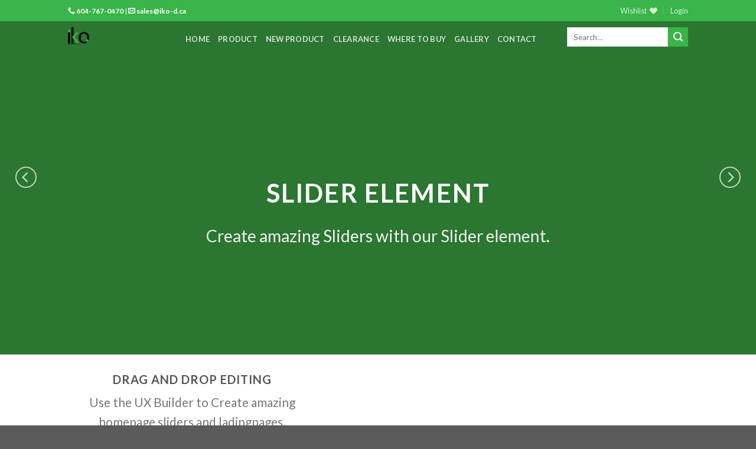

--- FILE ---
content_type: text/html; charset=utf-8
request_url: https://www.google.com/recaptcha/api2/anchor?ar=1&k=6LcireAlAAAAAJLJPK-WeXwXuMN6jN8iOq4_ttuo&co=aHR0cHM6Ly93d3cuaWtvLWQuY2E6NDQz&hl=en&v=PoyoqOPhxBO7pBk68S4YbpHZ&size=normal&anchor-ms=20000&execute-ms=30000&cb=os1ww2sx6d7q
body_size: 49391
content:
<!DOCTYPE HTML><html dir="ltr" lang="en"><head><meta http-equiv="Content-Type" content="text/html; charset=UTF-8">
<meta http-equiv="X-UA-Compatible" content="IE=edge">
<title>reCAPTCHA</title>
<style type="text/css">
/* cyrillic-ext */
@font-face {
  font-family: 'Roboto';
  font-style: normal;
  font-weight: 400;
  font-stretch: 100%;
  src: url(//fonts.gstatic.com/s/roboto/v48/KFO7CnqEu92Fr1ME7kSn66aGLdTylUAMa3GUBHMdazTgWw.woff2) format('woff2');
  unicode-range: U+0460-052F, U+1C80-1C8A, U+20B4, U+2DE0-2DFF, U+A640-A69F, U+FE2E-FE2F;
}
/* cyrillic */
@font-face {
  font-family: 'Roboto';
  font-style: normal;
  font-weight: 400;
  font-stretch: 100%;
  src: url(//fonts.gstatic.com/s/roboto/v48/KFO7CnqEu92Fr1ME7kSn66aGLdTylUAMa3iUBHMdazTgWw.woff2) format('woff2');
  unicode-range: U+0301, U+0400-045F, U+0490-0491, U+04B0-04B1, U+2116;
}
/* greek-ext */
@font-face {
  font-family: 'Roboto';
  font-style: normal;
  font-weight: 400;
  font-stretch: 100%;
  src: url(//fonts.gstatic.com/s/roboto/v48/KFO7CnqEu92Fr1ME7kSn66aGLdTylUAMa3CUBHMdazTgWw.woff2) format('woff2');
  unicode-range: U+1F00-1FFF;
}
/* greek */
@font-face {
  font-family: 'Roboto';
  font-style: normal;
  font-weight: 400;
  font-stretch: 100%;
  src: url(//fonts.gstatic.com/s/roboto/v48/KFO7CnqEu92Fr1ME7kSn66aGLdTylUAMa3-UBHMdazTgWw.woff2) format('woff2');
  unicode-range: U+0370-0377, U+037A-037F, U+0384-038A, U+038C, U+038E-03A1, U+03A3-03FF;
}
/* math */
@font-face {
  font-family: 'Roboto';
  font-style: normal;
  font-weight: 400;
  font-stretch: 100%;
  src: url(//fonts.gstatic.com/s/roboto/v48/KFO7CnqEu92Fr1ME7kSn66aGLdTylUAMawCUBHMdazTgWw.woff2) format('woff2');
  unicode-range: U+0302-0303, U+0305, U+0307-0308, U+0310, U+0312, U+0315, U+031A, U+0326-0327, U+032C, U+032F-0330, U+0332-0333, U+0338, U+033A, U+0346, U+034D, U+0391-03A1, U+03A3-03A9, U+03B1-03C9, U+03D1, U+03D5-03D6, U+03F0-03F1, U+03F4-03F5, U+2016-2017, U+2034-2038, U+203C, U+2040, U+2043, U+2047, U+2050, U+2057, U+205F, U+2070-2071, U+2074-208E, U+2090-209C, U+20D0-20DC, U+20E1, U+20E5-20EF, U+2100-2112, U+2114-2115, U+2117-2121, U+2123-214F, U+2190, U+2192, U+2194-21AE, U+21B0-21E5, U+21F1-21F2, U+21F4-2211, U+2213-2214, U+2216-22FF, U+2308-230B, U+2310, U+2319, U+231C-2321, U+2336-237A, U+237C, U+2395, U+239B-23B7, U+23D0, U+23DC-23E1, U+2474-2475, U+25AF, U+25B3, U+25B7, U+25BD, U+25C1, U+25CA, U+25CC, U+25FB, U+266D-266F, U+27C0-27FF, U+2900-2AFF, U+2B0E-2B11, U+2B30-2B4C, U+2BFE, U+3030, U+FF5B, U+FF5D, U+1D400-1D7FF, U+1EE00-1EEFF;
}
/* symbols */
@font-face {
  font-family: 'Roboto';
  font-style: normal;
  font-weight: 400;
  font-stretch: 100%;
  src: url(//fonts.gstatic.com/s/roboto/v48/KFO7CnqEu92Fr1ME7kSn66aGLdTylUAMaxKUBHMdazTgWw.woff2) format('woff2');
  unicode-range: U+0001-000C, U+000E-001F, U+007F-009F, U+20DD-20E0, U+20E2-20E4, U+2150-218F, U+2190, U+2192, U+2194-2199, U+21AF, U+21E6-21F0, U+21F3, U+2218-2219, U+2299, U+22C4-22C6, U+2300-243F, U+2440-244A, U+2460-24FF, U+25A0-27BF, U+2800-28FF, U+2921-2922, U+2981, U+29BF, U+29EB, U+2B00-2BFF, U+4DC0-4DFF, U+FFF9-FFFB, U+10140-1018E, U+10190-1019C, U+101A0, U+101D0-101FD, U+102E0-102FB, U+10E60-10E7E, U+1D2C0-1D2D3, U+1D2E0-1D37F, U+1F000-1F0FF, U+1F100-1F1AD, U+1F1E6-1F1FF, U+1F30D-1F30F, U+1F315, U+1F31C, U+1F31E, U+1F320-1F32C, U+1F336, U+1F378, U+1F37D, U+1F382, U+1F393-1F39F, U+1F3A7-1F3A8, U+1F3AC-1F3AF, U+1F3C2, U+1F3C4-1F3C6, U+1F3CA-1F3CE, U+1F3D4-1F3E0, U+1F3ED, U+1F3F1-1F3F3, U+1F3F5-1F3F7, U+1F408, U+1F415, U+1F41F, U+1F426, U+1F43F, U+1F441-1F442, U+1F444, U+1F446-1F449, U+1F44C-1F44E, U+1F453, U+1F46A, U+1F47D, U+1F4A3, U+1F4B0, U+1F4B3, U+1F4B9, U+1F4BB, U+1F4BF, U+1F4C8-1F4CB, U+1F4D6, U+1F4DA, U+1F4DF, U+1F4E3-1F4E6, U+1F4EA-1F4ED, U+1F4F7, U+1F4F9-1F4FB, U+1F4FD-1F4FE, U+1F503, U+1F507-1F50B, U+1F50D, U+1F512-1F513, U+1F53E-1F54A, U+1F54F-1F5FA, U+1F610, U+1F650-1F67F, U+1F687, U+1F68D, U+1F691, U+1F694, U+1F698, U+1F6AD, U+1F6B2, U+1F6B9-1F6BA, U+1F6BC, U+1F6C6-1F6CF, U+1F6D3-1F6D7, U+1F6E0-1F6EA, U+1F6F0-1F6F3, U+1F6F7-1F6FC, U+1F700-1F7FF, U+1F800-1F80B, U+1F810-1F847, U+1F850-1F859, U+1F860-1F887, U+1F890-1F8AD, U+1F8B0-1F8BB, U+1F8C0-1F8C1, U+1F900-1F90B, U+1F93B, U+1F946, U+1F984, U+1F996, U+1F9E9, U+1FA00-1FA6F, U+1FA70-1FA7C, U+1FA80-1FA89, U+1FA8F-1FAC6, U+1FACE-1FADC, U+1FADF-1FAE9, U+1FAF0-1FAF8, U+1FB00-1FBFF;
}
/* vietnamese */
@font-face {
  font-family: 'Roboto';
  font-style: normal;
  font-weight: 400;
  font-stretch: 100%;
  src: url(//fonts.gstatic.com/s/roboto/v48/KFO7CnqEu92Fr1ME7kSn66aGLdTylUAMa3OUBHMdazTgWw.woff2) format('woff2');
  unicode-range: U+0102-0103, U+0110-0111, U+0128-0129, U+0168-0169, U+01A0-01A1, U+01AF-01B0, U+0300-0301, U+0303-0304, U+0308-0309, U+0323, U+0329, U+1EA0-1EF9, U+20AB;
}
/* latin-ext */
@font-face {
  font-family: 'Roboto';
  font-style: normal;
  font-weight: 400;
  font-stretch: 100%;
  src: url(//fonts.gstatic.com/s/roboto/v48/KFO7CnqEu92Fr1ME7kSn66aGLdTylUAMa3KUBHMdazTgWw.woff2) format('woff2');
  unicode-range: U+0100-02BA, U+02BD-02C5, U+02C7-02CC, U+02CE-02D7, U+02DD-02FF, U+0304, U+0308, U+0329, U+1D00-1DBF, U+1E00-1E9F, U+1EF2-1EFF, U+2020, U+20A0-20AB, U+20AD-20C0, U+2113, U+2C60-2C7F, U+A720-A7FF;
}
/* latin */
@font-face {
  font-family: 'Roboto';
  font-style: normal;
  font-weight: 400;
  font-stretch: 100%;
  src: url(//fonts.gstatic.com/s/roboto/v48/KFO7CnqEu92Fr1ME7kSn66aGLdTylUAMa3yUBHMdazQ.woff2) format('woff2');
  unicode-range: U+0000-00FF, U+0131, U+0152-0153, U+02BB-02BC, U+02C6, U+02DA, U+02DC, U+0304, U+0308, U+0329, U+2000-206F, U+20AC, U+2122, U+2191, U+2193, U+2212, U+2215, U+FEFF, U+FFFD;
}
/* cyrillic-ext */
@font-face {
  font-family: 'Roboto';
  font-style: normal;
  font-weight: 500;
  font-stretch: 100%;
  src: url(//fonts.gstatic.com/s/roboto/v48/KFO7CnqEu92Fr1ME7kSn66aGLdTylUAMa3GUBHMdazTgWw.woff2) format('woff2');
  unicode-range: U+0460-052F, U+1C80-1C8A, U+20B4, U+2DE0-2DFF, U+A640-A69F, U+FE2E-FE2F;
}
/* cyrillic */
@font-face {
  font-family: 'Roboto';
  font-style: normal;
  font-weight: 500;
  font-stretch: 100%;
  src: url(//fonts.gstatic.com/s/roboto/v48/KFO7CnqEu92Fr1ME7kSn66aGLdTylUAMa3iUBHMdazTgWw.woff2) format('woff2');
  unicode-range: U+0301, U+0400-045F, U+0490-0491, U+04B0-04B1, U+2116;
}
/* greek-ext */
@font-face {
  font-family: 'Roboto';
  font-style: normal;
  font-weight: 500;
  font-stretch: 100%;
  src: url(//fonts.gstatic.com/s/roboto/v48/KFO7CnqEu92Fr1ME7kSn66aGLdTylUAMa3CUBHMdazTgWw.woff2) format('woff2');
  unicode-range: U+1F00-1FFF;
}
/* greek */
@font-face {
  font-family: 'Roboto';
  font-style: normal;
  font-weight: 500;
  font-stretch: 100%;
  src: url(//fonts.gstatic.com/s/roboto/v48/KFO7CnqEu92Fr1ME7kSn66aGLdTylUAMa3-UBHMdazTgWw.woff2) format('woff2');
  unicode-range: U+0370-0377, U+037A-037F, U+0384-038A, U+038C, U+038E-03A1, U+03A3-03FF;
}
/* math */
@font-face {
  font-family: 'Roboto';
  font-style: normal;
  font-weight: 500;
  font-stretch: 100%;
  src: url(//fonts.gstatic.com/s/roboto/v48/KFO7CnqEu92Fr1ME7kSn66aGLdTylUAMawCUBHMdazTgWw.woff2) format('woff2');
  unicode-range: U+0302-0303, U+0305, U+0307-0308, U+0310, U+0312, U+0315, U+031A, U+0326-0327, U+032C, U+032F-0330, U+0332-0333, U+0338, U+033A, U+0346, U+034D, U+0391-03A1, U+03A3-03A9, U+03B1-03C9, U+03D1, U+03D5-03D6, U+03F0-03F1, U+03F4-03F5, U+2016-2017, U+2034-2038, U+203C, U+2040, U+2043, U+2047, U+2050, U+2057, U+205F, U+2070-2071, U+2074-208E, U+2090-209C, U+20D0-20DC, U+20E1, U+20E5-20EF, U+2100-2112, U+2114-2115, U+2117-2121, U+2123-214F, U+2190, U+2192, U+2194-21AE, U+21B0-21E5, U+21F1-21F2, U+21F4-2211, U+2213-2214, U+2216-22FF, U+2308-230B, U+2310, U+2319, U+231C-2321, U+2336-237A, U+237C, U+2395, U+239B-23B7, U+23D0, U+23DC-23E1, U+2474-2475, U+25AF, U+25B3, U+25B7, U+25BD, U+25C1, U+25CA, U+25CC, U+25FB, U+266D-266F, U+27C0-27FF, U+2900-2AFF, U+2B0E-2B11, U+2B30-2B4C, U+2BFE, U+3030, U+FF5B, U+FF5D, U+1D400-1D7FF, U+1EE00-1EEFF;
}
/* symbols */
@font-face {
  font-family: 'Roboto';
  font-style: normal;
  font-weight: 500;
  font-stretch: 100%;
  src: url(//fonts.gstatic.com/s/roboto/v48/KFO7CnqEu92Fr1ME7kSn66aGLdTylUAMaxKUBHMdazTgWw.woff2) format('woff2');
  unicode-range: U+0001-000C, U+000E-001F, U+007F-009F, U+20DD-20E0, U+20E2-20E4, U+2150-218F, U+2190, U+2192, U+2194-2199, U+21AF, U+21E6-21F0, U+21F3, U+2218-2219, U+2299, U+22C4-22C6, U+2300-243F, U+2440-244A, U+2460-24FF, U+25A0-27BF, U+2800-28FF, U+2921-2922, U+2981, U+29BF, U+29EB, U+2B00-2BFF, U+4DC0-4DFF, U+FFF9-FFFB, U+10140-1018E, U+10190-1019C, U+101A0, U+101D0-101FD, U+102E0-102FB, U+10E60-10E7E, U+1D2C0-1D2D3, U+1D2E0-1D37F, U+1F000-1F0FF, U+1F100-1F1AD, U+1F1E6-1F1FF, U+1F30D-1F30F, U+1F315, U+1F31C, U+1F31E, U+1F320-1F32C, U+1F336, U+1F378, U+1F37D, U+1F382, U+1F393-1F39F, U+1F3A7-1F3A8, U+1F3AC-1F3AF, U+1F3C2, U+1F3C4-1F3C6, U+1F3CA-1F3CE, U+1F3D4-1F3E0, U+1F3ED, U+1F3F1-1F3F3, U+1F3F5-1F3F7, U+1F408, U+1F415, U+1F41F, U+1F426, U+1F43F, U+1F441-1F442, U+1F444, U+1F446-1F449, U+1F44C-1F44E, U+1F453, U+1F46A, U+1F47D, U+1F4A3, U+1F4B0, U+1F4B3, U+1F4B9, U+1F4BB, U+1F4BF, U+1F4C8-1F4CB, U+1F4D6, U+1F4DA, U+1F4DF, U+1F4E3-1F4E6, U+1F4EA-1F4ED, U+1F4F7, U+1F4F9-1F4FB, U+1F4FD-1F4FE, U+1F503, U+1F507-1F50B, U+1F50D, U+1F512-1F513, U+1F53E-1F54A, U+1F54F-1F5FA, U+1F610, U+1F650-1F67F, U+1F687, U+1F68D, U+1F691, U+1F694, U+1F698, U+1F6AD, U+1F6B2, U+1F6B9-1F6BA, U+1F6BC, U+1F6C6-1F6CF, U+1F6D3-1F6D7, U+1F6E0-1F6EA, U+1F6F0-1F6F3, U+1F6F7-1F6FC, U+1F700-1F7FF, U+1F800-1F80B, U+1F810-1F847, U+1F850-1F859, U+1F860-1F887, U+1F890-1F8AD, U+1F8B0-1F8BB, U+1F8C0-1F8C1, U+1F900-1F90B, U+1F93B, U+1F946, U+1F984, U+1F996, U+1F9E9, U+1FA00-1FA6F, U+1FA70-1FA7C, U+1FA80-1FA89, U+1FA8F-1FAC6, U+1FACE-1FADC, U+1FADF-1FAE9, U+1FAF0-1FAF8, U+1FB00-1FBFF;
}
/* vietnamese */
@font-face {
  font-family: 'Roboto';
  font-style: normal;
  font-weight: 500;
  font-stretch: 100%;
  src: url(//fonts.gstatic.com/s/roboto/v48/KFO7CnqEu92Fr1ME7kSn66aGLdTylUAMa3OUBHMdazTgWw.woff2) format('woff2');
  unicode-range: U+0102-0103, U+0110-0111, U+0128-0129, U+0168-0169, U+01A0-01A1, U+01AF-01B0, U+0300-0301, U+0303-0304, U+0308-0309, U+0323, U+0329, U+1EA0-1EF9, U+20AB;
}
/* latin-ext */
@font-face {
  font-family: 'Roboto';
  font-style: normal;
  font-weight: 500;
  font-stretch: 100%;
  src: url(//fonts.gstatic.com/s/roboto/v48/KFO7CnqEu92Fr1ME7kSn66aGLdTylUAMa3KUBHMdazTgWw.woff2) format('woff2');
  unicode-range: U+0100-02BA, U+02BD-02C5, U+02C7-02CC, U+02CE-02D7, U+02DD-02FF, U+0304, U+0308, U+0329, U+1D00-1DBF, U+1E00-1E9F, U+1EF2-1EFF, U+2020, U+20A0-20AB, U+20AD-20C0, U+2113, U+2C60-2C7F, U+A720-A7FF;
}
/* latin */
@font-face {
  font-family: 'Roboto';
  font-style: normal;
  font-weight: 500;
  font-stretch: 100%;
  src: url(//fonts.gstatic.com/s/roboto/v48/KFO7CnqEu92Fr1ME7kSn66aGLdTylUAMa3yUBHMdazQ.woff2) format('woff2');
  unicode-range: U+0000-00FF, U+0131, U+0152-0153, U+02BB-02BC, U+02C6, U+02DA, U+02DC, U+0304, U+0308, U+0329, U+2000-206F, U+20AC, U+2122, U+2191, U+2193, U+2212, U+2215, U+FEFF, U+FFFD;
}
/* cyrillic-ext */
@font-face {
  font-family: 'Roboto';
  font-style: normal;
  font-weight: 900;
  font-stretch: 100%;
  src: url(//fonts.gstatic.com/s/roboto/v48/KFO7CnqEu92Fr1ME7kSn66aGLdTylUAMa3GUBHMdazTgWw.woff2) format('woff2');
  unicode-range: U+0460-052F, U+1C80-1C8A, U+20B4, U+2DE0-2DFF, U+A640-A69F, U+FE2E-FE2F;
}
/* cyrillic */
@font-face {
  font-family: 'Roboto';
  font-style: normal;
  font-weight: 900;
  font-stretch: 100%;
  src: url(//fonts.gstatic.com/s/roboto/v48/KFO7CnqEu92Fr1ME7kSn66aGLdTylUAMa3iUBHMdazTgWw.woff2) format('woff2');
  unicode-range: U+0301, U+0400-045F, U+0490-0491, U+04B0-04B1, U+2116;
}
/* greek-ext */
@font-face {
  font-family: 'Roboto';
  font-style: normal;
  font-weight: 900;
  font-stretch: 100%;
  src: url(//fonts.gstatic.com/s/roboto/v48/KFO7CnqEu92Fr1ME7kSn66aGLdTylUAMa3CUBHMdazTgWw.woff2) format('woff2');
  unicode-range: U+1F00-1FFF;
}
/* greek */
@font-face {
  font-family: 'Roboto';
  font-style: normal;
  font-weight: 900;
  font-stretch: 100%;
  src: url(//fonts.gstatic.com/s/roboto/v48/KFO7CnqEu92Fr1ME7kSn66aGLdTylUAMa3-UBHMdazTgWw.woff2) format('woff2');
  unicode-range: U+0370-0377, U+037A-037F, U+0384-038A, U+038C, U+038E-03A1, U+03A3-03FF;
}
/* math */
@font-face {
  font-family: 'Roboto';
  font-style: normal;
  font-weight: 900;
  font-stretch: 100%;
  src: url(//fonts.gstatic.com/s/roboto/v48/KFO7CnqEu92Fr1ME7kSn66aGLdTylUAMawCUBHMdazTgWw.woff2) format('woff2');
  unicode-range: U+0302-0303, U+0305, U+0307-0308, U+0310, U+0312, U+0315, U+031A, U+0326-0327, U+032C, U+032F-0330, U+0332-0333, U+0338, U+033A, U+0346, U+034D, U+0391-03A1, U+03A3-03A9, U+03B1-03C9, U+03D1, U+03D5-03D6, U+03F0-03F1, U+03F4-03F5, U+2016-2017, U+2034-2038, U+203C, U+2040, U+2043, U+2047, U+2050, U+2057, U+205F, U+2070-2071, U+2074-208E, U+2090-209C, U+20D0-20DC, U+20E1, U+20E5-20EF, U+2100-2112, U+2114-2115, U+2117-2121, U+2123-214F, U+2190, U+2192, U+2194-21AE, U+21B0-21E5, U+21F1-21F2, U+21F4-2211, U+2213-2214, U+2216-22FF, U+2308-230B, U+2310, U+2319, U+231C-2321, U+2336-237A, U+237C, U+2395, U+239B-23B7, U+23D0, U+23DC-23E1, U+2474-2475, U+25AF, U+25B3, U+25B7, U+25BD, U+25C1, U+25CA, U+25CC, U+25FB, U+266D-266F, U+27C0-27FF, U+2900-2AFF, U+2B0E-2B11, U+2B30-2B4C, U+2BFE, U+3030, U+FF5B, U+FF5D, U+1D400-1D7FF, U+1EE00-1EEFF;
}
/* symbols */
@font-face {
  font-family: 'Roboto';
  font-style: normal;
  font-weight: 900;
  font-stretch: 100%;
  src: url(//fonts.gstatic.com/s/roboto/v48/KFO7CnqEu92Fr1ME7kSn66aGLdTylUAMaxKUBHMdazTgWw.woff2) format('woff2');
  unicode-range: U+0001-000C, U+000E-001F, U+007F-009F, U+20DD-20E0, U+20E2-20E4, U+2150-218F, U+2190, U+2192, U+2194-2199, U+21AF, U+21E6-21F0, U+21F3, U+2218-2219, U+2299, U+22C4-22C6, U+2300-243F, U+2440-244A, U+2460-24FF, U+25A0-27BF, U+2800-28FF, U+2921-2922, U+2981, U+29BF, U+29EB, U+2B00-2BFF, U+4DC0-4DFF, U+FFF9-FFFB, U+10140-1018E, U+10190-1019C, U+101A0, U+101D0-101FD, U+102E0-102FB, U+10E60-10E7E, U+1D2C0-1D2D3, U+1D2E0-1D37F, U+1F000-1F0FF, U+1F100-1F1AD, U+1F1E6-1F1FF, U+1F30D-1F30F, U+1F315, U+1F31C, U+1F31E, U+1F320-1F32C, U+1F336, U+1F378, U+1F37D, U+1F382, U+1F393-1F39F, U+1F3A7-1F3A8, U+1F3AC-1F3AF, U+1F3C2, U+1F3C4-1F3C6, U+1F3CA-1F3CE, U+1F3D4-1F3E0, U+1F3ED, U+1F3F1-1F3F3, U+1F3F5-1F3F7, U+1F408, U+1F415, U+1F41F, U+1F426, U+1F43F, U+1F441-1F442, U+1F444, U+1F446-1F449, U+1F44C-1F44E, U+1F453, U+1F46A, U+1F47D, U+1F4A3, U+1F4B0, U+1F4B3, U+1F4B9, U+1F4BB, U+1F4BF, U+1F4C8-1F4CB, U+1F4D6, U+1F4DA, U+1F4DF, U+1F4E3-1F4E6, U+1F4EA-1F4ED, U+1F4F7, U+1F4F9-1F4FB, U+1F4FD-1F4FE, U+1F503, U+1F507-1F50B, U+1F50D, U+1F512-1F513, U+1F53E-1F54A, U+1F54F-1F5FA, U+1F610, U+1F650-1F67F, U+1F687, U+1F68D, U+1F691, U+1F694, U+1F698, U+1F6AD, U+1F6B2, U+1F6B9-1F6BA, U+1F6BC, U+1F6C6-1F6CF, U+1F6D3-1F6D7, U+1F6E0-1F6EA, U+1F6F0-1F6F3, U+1F6F7-1F6FC, U+1F700-1F7FF, U+1F800-1F80B, U+1F810-1F847, U+1F850-1F859, U+1F860-1F887, U+1F890-1F8AD, U+1F8B0-1F8BB, U+1F8C0-1F8C1, U+1F900-1F90B, U+1F93B, U+1F946, U+1F984, U+1F996, U+1F9E9, U+1FA00-1FA6F, U+1FA70-1FA7C, U+1FA80-1FA89, U+1FA8F-1FAC6, U+1FACE-1FADC, U+1FADF-1FAE9, U+1FAF0-1FAF8, U+1FB00-1FBFF;
}
/* vietnamese */
@font-face {
  font-family: 'Roboto';
  font-style: normal;
  font-weight: 900;
  font-stretch: 100%;
  src: url(//fonts.gstatic.com/s/roboto/v48/KFO7CnqEu92Fr1ME7kSn66aGLdTylUAMa3OUBHMdazTgWw.woff2) format('woff2');
  unicode-range: U+0102-0103, U+0110-0111, U+0128-0129, U+0168-0169, U+01A0-01A1, U+01AF-01B0, U+0300-0301, U+0303-0304, U+0308-0309, U+0323, U+0329, U+1EA0-1EF9, U+20AB;
}
/* latin-ext */
@font-face {
  font-family: 'Roboto';
  font-style: normal;
  font-weight: 900;
  font-stretch: 100%;
  src: url(//fonts.gstatic.com/s/roboto/v48/KFO7CnqEu92Fr1ME7kSn66aGLdTylUAMa3KUBHMdazTgWw.woff2) format('woff2');
  unicode-range: U+0100-02BA, U+02BD-02C5, U+02C7-02CC, U+02CE-02D7, U+02DD-02FF, U+0304, U+0308, U+0329, U+1D00-1DBF, U+1E00-1E9F, U+1EF2-1EFF, U+2020, U+20A0-20AB, U+20AD-20C0, U+2113, U+2C60-2C7F, U+A720-A7FF;
}
/* latin */
@font-face {
  font-family: 'Roboto';
  font-style: normal;
  font-weight: 900;
  font-stretch: 100%;
  src: url(//fonts.gstatic.com/s/roboto/v48/KFO7CnqEu92Fr1ME7kSn66aGLdTylUAMa3yUBHMdazQ.woff2) format('woff2');
  unicode-range: U+0000-00FF, U+0131, U+0152-0153, U+02BB-02BC, U+02C6, U+02DA, U+02DC, U+0304, U+0308, U+0329, U+2000-206F, U+20AC, U+2122, U+2191, U+2193, U+2212, U+2215, U+FEFF, U+FFFD;
}

</style>
<link rel="stylesheet" type="text/css" href="https://www.gstatic.com/recaptcha/releases/PoyoqOPhxBO7pBk68S4YbpHZ/styles__ltr.css">
<script nonce="jmTHjA5Twfggdva5gyYwhw" type="text/javascript">window['__recaptcha_api'] = 'https://www.google.com/recaptcha/api2/';</script>
<script type="text/javascript" src="https://www.gstatic.com/recaptcha/releases/PoyoqOPhxBO7pBk68S4YbpHZ/recaptcha__en.js" nonce="jmTHjA5Twfggdva5gyYwhw">
      
    </script></head>
<body><div id="rc-anchor-alert" class="rc-anchor-alert"></div>
<input type="hidden" id="recaptcha-token" value="[base64]">
<script type="text/javascript" nonce="jmTHjA5Twfggdva5gyYwhw">
      recaptcha.anchor.Main.init("[\x22ainput\x22,[\x22bgdata\x22,\x22\x22,\[base64]/[base64]/[base64]/[base64]/[base64]/UltsKytdPUU6KEU8MjA0OD9SW2wrK109RT4+NnwxOTI6KChFJjY0NTEyKT09NTUyOTYmJk0rMTxjLmxlbmd0aCYmKGMuY2hhckNvZGVBdChNKzEpJjY0NTEyKT09NTYzMjA/[base64]/[base64]/[base64]/[base64]/[base64]/[base64]/[base64]\x22,\[base64]\\u003d\\u003d\x22,\[base64]/CnBrCiEl/MFrDnyvClCrCosOlIcKSfVIvCGHChMOYFnPDtsOuw4/DgsOlDQQlwqfDhQHDh8K8w75Cw5oqBsKZKsKkYMKSLzfDknLCrMOqNHFbw7d5wpx0woXDqm45fkcVDcOrw6FgZDHCjcK+cMKmF8Kgw6pfw6PDgwfCmknCgSXDgMKFA8KWGXpUCCxKdsKPCMOwIcOHJ2Qhw6XCtn/Dm8O8QsKFwrHCu8OzwrpqcMK8wo3CgwzCtMKBwqzCmxV7wrZew6jCrsKGw6DCim3DnQ84wrvChsKQw4IMwqbDsS0ewrHCr2xJH8OvLMOnw4FUw6lmw53CmMOKEAhcw6xfw7nCiX7DkG/Du1HDk2kUw5lySsKMQW/DujACdXQaWcKEwrvCmA5lw4rDisO7w5zDr3FHNWoOw7zDomTDtUUvIxRfTsKkwoYEesOXw57DhAsrDMOQwrvCnsKIc8OfPMOZwphKS8O8HRgLWMOyw7XCisKLwrFrw6sRX37CiCbDv8KAw5vDvcOhIyBBYWo/A1XDjULCjC/[base64]/CjDzCksOvO8KPf1/[base64]/[base64]/Cq8OUCwXDm8OvUsO+FsKBwoknw5MiwpnCnsODw51pw53DmsKOwq0GwpnDrVDComwqwqccwoF1w4HDoBN+ZMK7w7nDhMOYW0k8dsKKw7tFw7XCr0AQw6XDtcOvwr7Cv8KbwqLCk8KOT8KcwrkVwq4VwpVow4XCvho/w6TCmC/[base64]/[base64]/CjCEewrAUVmLCncO/wrDCjB7CrBbDpRcvw5TCnMKHw5A3w5h0Q2HCh8Kdw5/DusOSZMKbIsO1wo5rw5YeTijDp8KvwqjCohg/bnDCncOGXcKGw6t9wpnCi3ZxDMOkNMKfcm3Cq2g6PkrDiHPDjcORwrUcM8KzdMOnw6t1AsKkC8Okw6XCr1PCkMOuwq4BYMOybRkMPsOnw4nCu8O6w5jCv2BOw6hPw43CnWouCzNXw6XCtw7DuG0/[base64]/Di3UvwrXDiMKnZMKZBMKIAW0+wqBzwoR+cCHDrjxaw6XCsgnCt0FawpjDrljDjQJfw4bDhFYdw64zw5jDugzCkBQsw5bCukRqHlxYU3/DsBsLF8OuUnzCq8OOdcOLwoBQMsKow5rCpMO2wrfDhzPCuCs8Yz9JM3ccwr3DhGF8TADCnUldwrLCtMOEw6ZMPcObwpLDuGAFG8K+PBXCj2fCvWw3wpXCtMKwKEQcw5bClCrCgMO0YMKzw6Ayw6ZAwok/ecOHMcKaw7vDs8KUGw52wozDjMKUw5pIdMOkw6PCggLCgMOBwroSw4rDlsKxwqzCvsK6w4bDn8K1wpd2w5LDtMK/fV8mQ8KawqjDhMOKw7knIyUfwo5UaV3CtwLDnsO2w6/DsMOxe8KYEVHDsHNww4kfw6sDwpzCqzXCtcOmRynDj3rDjMKGwrbDnCDDhGPCksOWw7sZFErDrjAQwoxYwqwnw7kdd8OYNRMJw6TCgsK9wr7CgH3CqV/[base64]/Ck8OKFztOw7/CsijCpy9uKsOtIcOUwoLCucOTwpzCisOiDmHDuMO2PETCoiABViwqwrhtwrs6w7PCjsKVwpTCoMOLwqVeQxTDlW8Uw7PCgsOjcR0swpxWwrl/wrzCjcKvw6LDu8KtZQp5wpoJwol6YBLCn8Kpw5E7woY2w6xlNBPCs8KENg17ABPCusOEGcK5wojCk8OoeMK8wpEUPMKYw79PwpvDtMOrdF1nw74rw7Vnw6INwr7DoMODdMKCwpMnJS/CuWM2w4UWcUMXwr03wqbDtcOqwrjDqcK0wroMwpJzDUDDqsKmw5XDqSbCsMKja8KAw4fCl8Ktb8K7P8OGcArDk8KfSm7DmcKBHsO1UnnCjcOAUMKZw7MPXsKYw5rCmH1uwocDbio/wq/DrnrDsMOYwrPDgcKHKAFqw5nCi8Ouwr/[base64]/DjsKsdXQNfhgwIyfDn8OOOMO/[base64]/EsOnfcKoUsKSwpXDtixswrVYYB91CX0KdjPDk8KPNAbDqcKpXcOow6bCpAfDmsKsQDQnB8OgTjUIbsO3MizDjTAGKcKbw6rCtMK2bV3Dq3rDpsOgwoHCmcKMTsKtw4/[base64]/ClcOew6XDvGteCi7DuTbDvMKhw6B/w4PCgyxnwqrCuhY/w57Dlhcpd8KiVcKHM8KYwpZTw7TDvsOUbVnDiRDDsW7CkF/DuETDsU7CgCPDqMKANcKKB8K6H8K5W1rCjnx2wrDCkEgVO089BQTDgUHDtR7CosKZYR1nwrZxwpxlw7XDmsO9QUcow5LCpMKFwr/DisKNwrzDksO3ImfCnCUjJcKWwo/DtHELwrcBaGvCryw1w57Cn8KgSTzCicKONsOWw7nDtzcUbsO1w7vDu2d0FcKOwpc0wpViwrLCgDDDmmALSMOBwrgmw4QnwrUrXsOKDj7DnMKmwocIXMKmOcKVJWjCqMKqN055w7s/w6/[base64]/w4odXsOAwpsJVcK0wobCucKzwqfDqWHDtcKww5lvwod3w5xkXMOsw6Awwp3DjBw8KEDDpsOSw74FfCc9w7nDvB/[base64]/[base64]/w44eYcKjwoHCncOyQ8KDXk/Ct1o/[base64]/Cvwd6A8K9MjTCtEXDnyPCg8KMW8OWw5nCnMOVX8OEdmLCisOUwpRow7QwRMObwovCohnCrcK8YilowoxbwpHCjQbDrATCqikdwptzIDfCicKzwrnDqcKxQcOtwrDCjiTDjSRFWh/CvDcpbmB2wrzDgsOCMsKpwq4bw47Cgn7Cs8OYHF3CrsOXwo7CkmQyw5Zcw7DCmW7Dj8Osw7IHwqEcOQDDkzHClsK6w7MYw7jCv8KJwqzCqcKVFCE0wrvCmzlvO3fCusKKE8O/D8KwwrhXZsKHJcKWwoRQNlBnRD9wwozDhmPCvD4kNcO4dEXCk8KNKGDCvsKjEcOEw493DmvDnw5vXBfCnzJMwoctwpHDj0tRw7kgdMOsDXY1QsOrw6hfw69achkTNcOpw5JoGsKdQcOScMOYNn7CiMOBw4Mnwq/DgMKBwrLCtMOGQAjDocKbEMKlIMKfC1HDoAPDi8K/[base64]/CqAjChz/CnMKSIMO9wqQqWQTClwHDlCLCnDnDiX8gw65pwpFUw7fCogvDuB/Cj8OaT3XDkXXDlsKQA8KyNhlyM3/ClHMrw5bCpcKmwrXDjcO4wpjDqGTCmmzDpy3DvBfClMOTXMK6wot1wqsjcjkowqzCo0l6w4suKXNkw4dPBMKMHBLCul9NwqAPb8KxMMOwwqERw7nDqsKsdsOtc8OnAmAywq/DiMKGZ2plQsK6wqMFwo3DmQLDkyPDh8KkwoY8UDkrOnIZwokFw5Quw4QTw49jM2YEBmvChVs3wq9LwrJGw7nCu8OXw5bDvwLDocKcODrDvhrDsMK/[base64]/[base64]/Dk3rCp1LDnxcwDcKaAj5iX8K+EcKywpHCpcOCc09Ew6LDqcKOwokfw6rDq8K9VEPDpcKjRAPDjCMZwowIWMKLX1VMw5QLwrs9w6HDnx/CgAFww53DrcKQw6pIRMOswojDlsK5woXDuVjCnXlWUjfCk8OmYiIxwrtBwrFTw5PDuk1/EMKPVFg/eHvChMKNwrXDuGN+w4wkLUt6XT1gw50OOTwiw65dw4kIZT5xwqnDkMKAw67CiMK/wqFpDcOzw6HCnsOEKDPCrwTCpMOGRsKXYcKQw4rClsKDXDsAMW/CsAk7NMOBKsKvV2t+VDURwrB6wqLCicK8RgQaOcKgwoDDrcOsE8O8wr/DosKDCUrDk3dLw4gNI21iw5wsw5HDr8K6BMKyeQ8SQcKzwrghY113W1/Dq8OBwos+w4DDlgrDpy0dVVdcwp1KwoTDssO6wpsRwrbCtjPChMORdcOuw57Du8Kvbk7DnEbDh8OEwpF2MCMTwp99woYqwoXDjkjDmgcSDcOwXxtWwqXCoTDDgMOqKcKUNcO5A8KewovCicKew5x8ECssw5LDr8Oow6/DqMKkw6w3R8KQTcOUw4B7woHDv1LCv8KYw7LCuVDDt1VdGCHDjMK4w7clw7PDhV/CrMOXdsKJDsKww6HDrsOjw7xGwp3CpizCgMK0w6PDkVfCnsO+C8K4F8OtTiDCqcKBWsKTNndmwpRDw7XDhX7DksOcw6VFwr8GWWh6w7rDhMOxw6/Di8OswpHDu8Ktw5cRwrpgBMKIdMOrw7LCn8K5w6LDjMKvwogNw6fCnSlLb2AlQsK0w6Y2w4nCtG/DnizDncOwwqjDrCzCiMOPwpR8w6fCgTLDoh8ZwqNYQcKbLMOGY2PCt8KrwqU1NMKTfBkpMsKYwpR3w6bCrlTDtcO7w7AqNmA4w4Q7Umtiw7gRXsOdO0vDo8KgbHDCuMKvEsKWZT7DpwnCjcOzwqDCvcKiDDorw6N8wo1NAWVDJ8OuMsKEw6nCtcO9PS/DuMKWwq8kwoUowpVAwpHCpsOcUMOGw5/CnE3Dv3PDisKpLcO5YDA7w6rCpMK3wojDl0hBw6fCvMOqw5oJDsKyAMOpAMKHDzJ2SsOdw7jCj1Akb8OBTG4rXz/CvVXDu8KzJlBjw7rCvmF6wrh9MyzDpXxlwpfDvwbDrH0WX2p/[base64]/wp/ChsOQwrrDosKGw7jDvEwEF8K7SVfDtF08w4jCnT5kw4E/YF7ClxbDgVbCmcONJsObUMOHB8OYcTF1O1kzwplGC8Kmw43CpFkIw70ew6bDi8KNQsK5w7BPw6zDlQ/DhR4BF13DhEvCjGk5w4Zkw7N0EGbCjsOnw6DCj8KOw7oiw4fDu8Ocw44awrlSRcODdMO0SMKhN8O7w6/[base64]/DtMOSNsOpOMKaw6QlQcO3w7R7QMO7w4cFNytSLVgfKT8mYsKiAGnCihzCti03wr9UwrXCi8OgNUszw5xffsKywqbCvsKhw7vClsOvw5LDksOoBsOSwqY0woXCr0TDnsKjQMOWQsOFUwHDmFJ5w4oVeMOswo3DoVdzwqIbBsKcCwXDpMKvw5sQwp/CuGtZw6LDvkUjw6LDkTJWwp8fw7Q9PTbDncK/AsOrwpNzwrXCqcKgwqfCjnPCnsOoSsKvw4bCl8KrdsKjw7XCnk/DqsKVGHfDoWBdccOywoHCv8KLNA5dw4YQwrYKNlIkZMOhwofDuMKnwpTCnVfChcOTw58THW3CmcOqV8Ksw5jDqXsVwr3DlMO7wokRWcK1wqJ9L8KyOwPDusOuJwjCnEjClDDCj3/DksO8wpYqwp3DpQ93TyEDw4PDoGLCnAtNOkA+NcOMTsKINXrDnsOhEWcPZg7Dkl7DtMOCw6UwwqPCicKdwrJBw5Unw7/DlSDDqcKGalLDkALChEMswpPCk8KZw6VgBsKww47Cmm8zw7fCvsOXwqYKw5PCrFNqL8OvVCbDksKva8O+w5QDw64vNULDp8KAAz3CkGFPwp0RTMOtwofDriLCj8OwwqdUw6HDuRU0wp08w6LDuhDDo1vDqcK1w7rCli/DtsO2wpzCrsOHwqAIw6HDswt2UEh4wqxJZcKQWsKSGsOywpRqeBTCo0PDlQzDjsKLNh/DuMK7wqbCiywYw6TDrcOHGDPCgWtmRcKoRDjDhFQ0PU9hB8OKDWAVa2XDiWnDq2nDmcKvw5/DtsK8RMKYNjHDgcK9eQx0HMKcw4xrFkbDv1RMUcOhwr3CtcK/fMOwworDsWTDpsOtwrsawqvDinfDhcO7w65qwo0jwrnDn8K9IcKGw6ZHwonDqw3DpUNdwpfDmw/CnXTDk8OfLMKpd8O/IT05wpt/[base64]/CvkbCnMOxPR3Cr8K1G0QXwo5QwrVnSsK6S8OBwq0nwqnCnMOPw71YwoFkwrEdGwPDsVDCh8KKKG1mw6bCiBDCvMKbw5Y/NsOTw6zClUE2XMK4ElPCpMOxU8OXw6YOwql1w41Yw5obM8O9YD0JwoVBw6/CkcKSYVk8wprCvkJcLMKPw4DChMO7w4kRC0fDnMKvW8OwRBXDsAbDrVnCn8KeGxrDgCDCnBDDscKAwq/DjHMrCCkcSTBYX8KlRcOtw5HDqmTCh3gPw77DimdoPwXCgkDDkMO3wpDCtlAAYsONwrggw69NwpjCvcObw69AGMOjCQtnwrl8w6PDkcK/aQJxPTgDwphRw6crwq7CvUTClcKAwrcDKsKzwrPCpWrDjzfCq8OXGDbCqx9kAwTDncKEYHAKTz7DksO4fix8a8Odw7pKGMOAw6zCgRXDlXttw7h5O2Zhw48bRn3DqnDChy3Dv8OQw4/CnDcULljCqFsUw4bCgsK+aGFQRW/DqhYpScK1wpbCpV/CqQ/ClsO6wrDDvG7CtULCmMOzwoPDvsKtTcOYwqR3DV0ORnTCi1/CtEtgw43Du8OHSAwkN8O9wojCuFrCiy5pwrrDmGx9dsKDKH/CuADCtsK0FMOeFBfDgsOQdsKfD8K0w5/Dsys0BAzDql40wqJPwqbDo8KVS8KYGcKKbcOLw7LDkcOswrBTw4Uww5zDnUTCqB4QWElUw4QRw5HCkh1jD2UxSyp/wqUzKENjE8OVwqPDnS7CnCoVC8O+w6prw5sswoXDqcO0wo08dmnDjsKPIQvDjkknw5tLwrbDncKORcKdw5AvwqrCg0xhAcOdw77Cu2nCiwPCusKsw4ptwqxIBQBCwr/[base64]/DhA/Dj8KhGcKILAkdwo/CpsKdwpzCk8O+wrnDuMKxwoHDnsK7wovDgHXDqHYmw6JHwrjDtx7DhcKcAWspd0YRw6lSD3JNw5ARf8K2ZVN8cXHCm8OAw6PCo8Otwr1VwrIhwrR7YUnDmHjCtsKMTT1jw5l2X8OHb8Kzwq06TsKcwrsuw51WXFx2w4EIw5ckWsOVMH/CkRXCkHIaw57ClMKXwoHCksO6w4nDuCTDqG/DmcKmPcKYw6vCoMOROMK+wrbChwBhwoA/[base64]/[base64]/Ch8OFw6E3GE1DwrLDjcKEeAhTSkXDqMOswq3DnjRCMsKxwoLDpMOnwq/CoMKHPALDqUzDtcObNMOcw5BkfWV5bCPDiW9TwpHDpVZQcsOFwpLCpsOMdgQbwqAEwoXDuCjDjHYaw5U9QsOfCDNUw5LDiHDCsB9OX2LCmB5NUcKvLsO/wqTDhGs8wrZ2b8OJw4fDocKdC8Kdw57DmcK5w7Frw6MNZMKww6XDnsKsFxtNa8OmYsOkHsOiwrRQcXNTwrUWw5VyWjYfOwjDhxg6C8KYQkkrRUMZw7BVC8KXw6DCr8Kdd0YTwo4VCsK/R8KCwp8INQLCvHZqZ8K9IW7CqcO0R8KQw5NTBMO3wp7DnD42w4kpw4RiVMK+NS3ChMOkG8O+wrnDjcO+w7sYeW/Dg1jDmgR2woVJwqHDlsO/IUvCoMOhOUXCg8OSRMKmBBDClCk4w5pLwpvDvw0EB8KLAyNzw4YacsOZwrvDtG/CqEHDmgDCjMOtwofDrcKSBsOQNWlfw5ZUJRFHXMOePV7CjsK9VcKmw54MRD7DtWF4SULDj8OXw416S8KOQ3VXw6F3wpMnwoZTw5bCqF7CusKoFjM/WMOeYcKoasKaZlBqwqLDhxwUw58jTQnCkMO4wpg2Wk95w54nwp/CrMOxCsKiOQUFUHzChcKBY8OrTsOaWDMvS0vDt8KZY8O2wp7DthTDjnAbfSnDkiQwPmosw4fCjjLDpSDCsF3CusOpw4jCi8OMOMOvf8ORwoh2WUBBfcKBw6TCr8KpVsOMI0piGcORw7QYw4/Don1Iwq3DtMO2wqEtwrVnw4LCuyvDg1nDnEPCscOiEcKITkt/wo7DhWPDrRcrd2jCgyTCjsK4woPDt8KMQT4/[base64]/Crw96w6rDssKiJAA5TA9+w5kAwpbCuyAUSsO6fBM1wqfCk8OQQcKRGFnCgMOZKMOPwoXDjsOqIT1SXnAaw4TCjzsQw47ChsO0wr7DncO+AyzCklliQXw1w7vDk8K5VxN8w7rCkMKKWGo/OsKRFjp+w7wDwoBMGcOiw4JjwqfCjjrCkcOPP8OpBlp6JxIydMOVw4pOfMOLwr5fwqE7fh8zwprDrHcfwpvDqEbDmMK/HMKdwr9QYMKdB8OcWcO4worDgnt6wpLCosOxw4cFw5HDlsOKwpDCuF7Ck8KmwrA6KC/[base64]/CqntlH8O0ZV9ywpTDpsKtQcOqw75bw4RtwrfDp3DDjMOfIcOuC2t0wqccw4MBESwEwrJfwqXCuSMcwopeIsONwp7DrsOHwpNpV8OMZCZ0wqshc8ORw4vDriLDuHwFKSFlwqY9wqnDicKFw4rDpcKxwqvDjcK1VsOAwpDDnUI0EsKTc8K/[base64]/w67CjwvCrcK4wpgDw6E8wrbDisOJwphHbm7CusKTwqrDkGXDvMKKesKNw5zCiETCjGrDusOAw7fDjxJiH8O/JgfDpzXDg8Oyw5bCl0gnM2TCimnDvsONVMKrwqbDkiLCpDDCugJ2w4zCk8KXVTzCnSZnPjHDv8K6c8O0NCrDq3vCicObbsOqXMKHw4rDimt1w4TDrMKkAHUCw7XDlDfDkm15wqhPwqDDmW5jPAHChg/CkRg4DFvDkynDrkXCsQ7DuChVAQJjckLDiyVbCmRpwqBDa8O/[base64]/w413wrjDpsOtAsKawrtBw5jDi3NXw4NaX8KcwqgWZUEXwpguc8OBwqVEAsK0w6bDucOlw61cwpE2wp9SZ0oiLMOJwoswMsKAwr/DncKVw7BiIMK7DxYLwohjUcK3w6/[base64]/wpkmwozDvwYdw65/[base64]/[base64]/w5vCqsKrwq0cw5lCH8KxI0DDusKaw44pw7jCkTjDmlACwpDCgUxnWcOjw4HCo11lwqE9BsKzw593KgdlWDodbsKmOSIrfMKpw4MvZC5Lw7l4wpTDoMK6XMO8w6zDgznDnMOGGcKZwqpIMsKnw6IYwrUxXcKabsO7YjjCoG/DmkPDjsKjaMOIwpZ9ecK2wrcoTcOld8OUQyPDoMO/AjvCshLDr8KcHifCmyI2w7ovwqTCv8O/[base64]/LwbCnhorE8Kfw4PDhcKyMETDo0TCt8KaG8OLEm7CocONEcO9wrjDs0cUwp7CusKZOMKCZMKUwqjCpncMGD/[base64]/DpBnCqsO8REdGDU3CnBrDoRt2cQ8rw7bDvUcDIsKyesOsL1/CvMKPw6zDmw/Cq8OCAE/[base64]/[base64]/[base64]/SMKMwp0ZIz3CvWHCvkVqcMKrw40IAMOuKAxLEChgVDTCvVZYNsOYKcOxwrMvLWwUwp8XwqDCnCh8JsOALMKqURfDgyxLcMO5w7PChcOGFMOvw5pjw4LCsicKF34YNcOsF3LCuMOuw5QqNcOYwoorLFoEw5/Cu8OAwqXDtcKaPsOyw4IPf8KGwqfChjzCo8KbD8K8w7opw5/[base64]/SMKQUTpkwr3Dh1jChCBQT8KCasK4YiTCp0zDncOBwonCrMOEw7s8DHHCjz9awoBjSjcqBMOMRhlvFn/[base64]/CmiLCrRzDkkLDtsOKWlPDnRlywq/[base64]/DrcKYcsKzecO7c0hGwqY7w4ERw6XClnItFSjDr09iYWlNw5A5Kz01w5VlBRvCrcKbNT1nNW4QwqHCghwUIcK4w4E+wofChsKtMBtvw6LDliBow7A5HXfCq09uPMOOw5Zrw7zCk8OPVsO4CC3DvS5hwrfCqMKndl5Bwp/Ck2sJwpfCnVnDtcKwwpo8D8K0wo0fasOtKifDjTJFwptXw6AewqzCj2nDkcKOIwXDiRfCmjPDonTDn0ZawrhmRErCkj/ChFAAAMK0w4XDjsORAwXDrGpuw5rDlsK6wp1MNS/DhsKIesOTf8Kzw7x2PC3CucK0ZTvDqsK3WFBuEcOrw6XCt0jCk8Krw4vDhwXCnl5dw7XDiMKZEcKSw7jCqMKIw4/Cl33CiSQDN8O/[base64]/Co8KLAcKVwp06SgtbGgM7ZsKrw7gIDsOVLMKBdD1Ew5XDtMKEwrMdI2TCtU/[base64]/CqHvCj8KHwoxEwolQwq8lwqZ/c8OabXLCi8Owfnl7MMO/w4ZrYEc6w5oGwpTDg1dGXcKCwqQCw6NSJMKSQMONwr/CgcKjXEbDpCnCsWbChsK7JcKGw4IGFH/DtRzCpcO1woXDrMKtw7fCrXzCjMOOwpvDkcOrwpHCscO6PcKnfQoDFD7Cp8O/w4vDrhFSUk9+AMOHfjgrwpvChGDDvMOqw5vDmcOBw7jDiCXDpTkLw5PChRDDo1UDw4nDj8KhIsKHwoHDjMOkw6ZNwrt6w6nCvX8Mw7FYw6F1c8KgwrzDi8OeJsK7wqnCjA/CnMO5wpTCnMKRTXXCqcOzw4wUw4Jkw4wmw4c9w4jDrFnDhsKkw6nDqcKYw6rDkcOrw7pvwp/Dqi3CiHAZworCtSDCncOuKgZCECvDj1vCqFwUG2lvw6nCtMKvwoPDjcKpLsOhAhoMw7Yhw58Kw5rDmcKCwpl1MsO8KX9iLMOhw45ow7AHRjxvw51FWMOIwoI4wr/Co8Kcw5E0woLDjMO0Z8OCLsOmH8KOw6vDpcOuwrgjYxooT2w0T8Kqw6LDo8KGwrLCisONw4x4wr0fF1YjfGnCmiclwpg3O8K0w4LCgSvDjcOHbTnDlcO0wpPCj8KPeMOXw4vDrMKyw5bCsBHDknopwo/CjcOdwrg9w709w7/ClsKkw6QWeMKKEMOGasKQw5DDvVYkX04qwrTCqjEfw4HCusOAw5o/AsO/[base64]/[base64]/CmzwRaMOPOMKDecKkTcOUw4zDjcOrw6nChMKkAcOfWcKXw5fCtXgDwq/DuxXDtMK3F3bCg1NbE8O+RsKZw5PCpy0pV8KtKcO5wplMSMONRR8sfxvCiAgqwqXDo8K7w49TwoQCGlRKLgTCskjDkMKqw6MkeGp4wrbDoyDDnl9fNy4FaMOCwqpLCjIuB8ODw7DDncOoVcKqw5VpHgEpKsOvw5xwEMOiw5TDhsO6W8O2CAkjworDtm/DoMOdDh7CtMO/TGcNw47Dt3vCvl/Dj0ZKwpZpwqxZw59HwrfDuQ/CrA/Ckj5lw6Rjw74Ww6TCncKOwqbCpMKmFUzDosO+ZAsAw7RfwqVkwpEJw5IKMENEw4/Dk8Otw5/CuMK3wqJJb2NjwpdGXVXCucO2wrfCtMKBwqMcwo4RAUtvFyh2QF9Uw4JFwojCjcKBwoTCjAzDi8Oyw4HDvH5Fw75ow40gwpfDknnDisKGw5TCrcO1w5/CsRwze8KkU8Kow7JXZcKZworDpMOKNMOPaMKewoLCrUAjw71ww4/[base64]/DphLDmzvDlRlpFXVfdMKDwrrDq8KlJn/CpMKve8O7F8O5w6bDtywycwh7wp/DmcO1wrlYw6bDvnjCtBXCm2Q0wpbCmVnDghTCj08Yw6M4JWpmwo/[base64]/DisOPw7HChClGAA7DgUjCv8O/wpXDrDrCt3nCoMKmSB7DgEHDiXjDtS3DigTDjMOCwrUESsKAfm/CnitqJBPDmcKZw6kqwpk0ecKpwo4lwpTCm8OSwpEkw7LDs8Ofw53CqmrCgEgWwqzClR7CqwJBFkI2LS0nwq8/WMOmwp0twrxywp7DsCvDsnFPXDpgw5PCqcOWIAMVwofDusK3w7LDv8OuO3bCm8KuUQnCijbDhX7DmsOcw6nClz1Iw60laBgLPMKROzbDi1oLAjfDoMKJwqXDqMKQRSLDjMOTw4IKN8K7w7XCoMK5w6zCqcKucsKmwpdNw7YMwrXCksO3wofDqMKPwo/DlMKAwo3DglZhDz7CssOXXsKmFUdwwq4iwr/ChsKMw4TDohrCp8K3w5rDsRRXMGU1DVTCl0DChMODwp5HwrApUMKVwqHCl8KDw44uw6MCw7M8woAnwqpMVcKjNsK5HMKNSMKEw6JvTcODXsOPwpPCkS3ClcOnO3DCocOMw4JCwoVscXNPSRPDtTh9w5zCqsKRXlU1w5TChg/Djn82asKuAFh5T2YFccKyJmxsEsKGNsOzf1HDscOUaWPCisK2wpRXJFDCvMK6wq3DgE7Dr3jDoXdNw5nCpcKrKMKbeMKifnPDj8OresOVwoXCpQ3CgRdqwrjDoMKsw7zCijLDjAbDmsKDKMKfGRJwGcKVw6/Cm8OOw4YSwoLDh8KhfsObw4wzwooAfnzDgMOvw5piWnJTw4FsDQfDqCbDoATDgQ9tw7kRDsKZwqDDvUp+wq93ayDDriPCn8K+Hkxmw5MMTcKNwq41R8KGw78TGVXCrETDuz5iwrnDrcKWw5gjw5lrcw/DscKZw7XCrw0qwqzCtD3DucOAJXl6w79aLcKewrRTV8OpacOxAMO8wrDCusKnw61QMMKUw4YECQDCphsONEbCpQdNQMK3EMOwMxk0w5EGwqbDr8OfTcOkw5PDi8ORW8OhbcO0R8K7wrbCil/DogMmaRIswpPCv8KwM8KSw6/[base64]/DtmLCgcO1Q8KMMsOsRQTDlsKaw6dxOFPCgFJawpcSw6zConAEw6dnQFQefk3CkiUOBsKPGcKHw6l0b8Oqw4/CgcOKwqIUOhTChMKtw4/DjsOzXcO7WShsI047wqsBw7F+w45UwonCsFvCisKAw7UKwph0EMOSMVzCkTRSwrzDmMO/wpDCv3DCnF9BXMKcVsK5CcOPQcKOB3zCoAgMADJ0VV7DiglywoLCicOmacKjw64SRsOoN8OjJ8KFSVpCbDQFGT7DrFQhwpVbw4HDinZacMKBw5fDlsKLNcKVw49pLxESc8OLwpLCgTLDkGDCkMO0RW9Owro/wrNFU8KwWR7Ci8KNw7DCpg3Cn3xjw5XDvkfDkQLCuTBNwr3Dm8O+wrpCw5kHfsKuHHjCr8KMMMOlwpTDowcUw5zDk8KPH2oaQsOwZ31MTMKefWPDmcOOw4DDtjgTLDo7wpnCpcOhw4ozw67Dvg/DsnRDw7HDuwF/wpcSahUyaEnCo8K8w4vCh8Kcw5cdODHCiAtewplvJcKXT8KZwpPDlCgHdgLCuUvDmFA7w4Idw6LDliVUVXVyaMK6w5BYw51jwp0Xw6DDnjHCohDCtcOOwq/DrUwrQ8K7wqrDvCsOfcOjw7zDjsKWw5DDpmXCp2NeV8ODKcKiJsKvwobDlcOfLRdswqrCr8OAeGMdB8K0DhDCjlglwpVaYXFpTcORNVvDt2LDjMOKAMO2AjvCqEVzS8O2JsOTwo/[base64]/Ct197cHrDvjDDhMKcHsK0XBIEw6gCcSDClEFbwoV0w4nDicKvE27Cik7Cg8KvE8KPSMK3wrpqUcOWKsOybF3DjnQHJ8Osw4zCtjAYwpbDpcKLbsOrScKOMilVw5Ryw6Fqw4suCBYocGXCrCzCosOKDSYYw5zCqMOpwq/[base64]/Dj8KKY8OLwo3DvMOFw5DCmMKpw4FVwogxw4B3WHTDggzDhX8YUMKMS8K3b8K6w7zDmQRsw5JMYA/Cqjc/[base64]/CucKawoLDhMKhACLDrMOaw59wLcKZw6PDgMKUw7ZuSTPDncKcICQfcVbDh8KawojDlcK5RFg/RsOuFcOQwoYCwoMHIGXDhsOFwoAlwpLCuHbDsmPDk8KPYcKweUEkIMOcwoxZwr3DnBbDt8K1YcO7e0bDlcKuVMK7w45ifmEAEGpFQ8OrUSLCrcOVQcOtw7vCsMOIE8OHw7ZIwqPCrMKhw7cDw7gqBcO1BjBdw4BbZMOHw4hUwqQ/wrDDhsKOwrXDjwrClsKAQMKEPll6b0xfb8OjYcOpw7V3w5bCvMKjwp7Co8KQw73CimxcUglhJxVEPS1Vw4fCg8KlA8OHWRDDpX7DrsOzwrLDpT7Dl8OowpZrID/[base64]/DoXYlw5jCpjRMwotrP0E7RhVJw6PCvcKsf1Y+wpPDkCBcw7Itw4PChcO7SnHDmsKOwrXDkF3DkycGw4LDlsKuFMOdwpzCksOMw5gGwp1SDMO6C8KdO8O9wq/[base64]/w6jCk8OZI8KdM8OfwpjDvHjChWFZw4jDhCHCqCU7w4nDuwUWw4EJeyc6wqUkw6FbXWPDm0/DpcKQw6TChjjCrMKGKsK2JUxOT8KSe8O5wp7DjV7Cr8OcMsKwPGHChcK3wr3Cs8KVNk7DkcO/PMOJw6BnwqjCs8KewoPCpcO4ESzCikDDjsKjw7I7w5/CtsKePjI7IlhgwozCjlZrOCjCmXtpw4/DrsK6w60gC8OMwp5pwpRBwro0SC3CrcKYwrBwbMKIwow2WsKqwrJ7w4nCqyx6ZsK5wqfClMKPw5lWwqjDhDnDnn8wOBM5VlTDqMK6w61yX0E5w5nDk8KZw4/Cok7Cr8OHc3EVwqfDmmwPG8KtwrLDo8OnRMO4GsOzwonDuU1GPHTDi0XDiMOTwqDDtHbCk8OJOWXCk8Kdw7I/WG3Dj27DqBvDmSbCigcRw4LDj09KaDg7ScKHSRwGZCbCkcKXcHgXS8OSFsOkwpUFw5RSEsKnXG1wwofCgMKyLTrDtMKaf8K4w5EOwqZpR35pwq7ChT3DhDdSwqd1w4w1CcObwrlCNS/DhcKgP0oUw7rDpcKnw5TDjsOpworCrlTDmiHCj1DDu0jDg8K0XjDCq3QvWcKAw551w7DDhm7DvcONFWbDllDDocOBesOyNcKEwoPCtmshw6dlwqwQE8KIwo9Vwq/ComTDhsKqIVrCtwEKaMOaF1zDqFQ4MG9sacKKwpHChcOJw518LHrDmMKKcDgOw504E1bDo0/CisKNYsKTWsOzYMKlw7PCsyDDskjCs8Kow5hYwpJQZ8KzwrrCggXDjG7Dm1jDvVPDqBbCnFjDtHMzGHPDuyYtRz9xCMKPXRvDlcKGwrnDj8KWw4Vxwodvwq/DoRLCjn94MsKQARUwVDHCo8OVMDDDscO/[base64]/Cu8KCwqDCjQzCsznDpmMFwpfDoz9Aw7nDrDcDY8OdE00yFMKTQcKCJjPDqcKxMsO3wpbDssKyPQsJwoQKahtWw4dfw6nCo8OkwoDDlwzDi8Opw4lWE8KBRgHCjsKUa2Viw6XCuFDCocKnOMKQekNuGz/[base64]/w7clNHtMCAc6IcKxQsODCcKvQsOYYipdwr4gwq/Dt8KdI8OiJ8Osw4dFEMORw7Eiw4PCn8Ohwr5OwrocworDhD0RHCPDhcO+YcKvwrfDlMKMLMOpQsO4cl7CtMOuwqjCvRN4w5PCtcK/[base64]/Du0zDugx2ccO0X8O5wrYWJMOowpXCq8KdOMKZcn5aaiUsYMOZZ8OMwocmEEPCo8OnwpMJCiAcw5ssSBXCkW3DilE4w4vDgcKFDSXCl35xXcOzYcOWw5zDlCkEw4JLw4XCqBt5F8OPwo/ChMOlwprDocKmwrklPcKpwrUtwqXDlRFOV1o/[base64]/[base64]/DmMOVIVVUYsKfwqhgdcKjw7bDtWomMkUeU8OBQsKqwo/Ch8OjwpkOw5PDoALDv8KzwrsSw518w44fW3LDl18xw6HCnnzDmcKUd8KdwoZowrPCosOAYMO+e8O9wodqdhbCjDZRDMKMfMOhTsKfwrwGCH3CvcO7EMK4w5nCpMKGwpEHOlJsw5fCs8OcOsOVw49yf0TCoF/Ci8KEQ8ONGk8Lw6LDu8KGw6EwAcO5wr5bEcOJw5RXPMKcw6oaTsObOGkXwq9cwp7Dg8KowqnCssKPesOvwqzCkld5w5vCh3fCucKJJsK6C8Obwp0xVsK6GsOewqc\\u003d\x22],null,[\x22conf\x22,null,\x226LcireAlAAAAAJLJPK-WeXwXuMN6jN8iOq4_ttuo\x22,0,null,null,null,1,[21,125,63,73,95,87,41,43,42,83,102,105,109,121],[1017145,420],0,null,null,null,null,0,null,0,1,700,1,null,0,\[base64]/76lBhnEnQkZnOKMAhk\\u003d\x22,0,0,null,null,1,null,0,0,null,null,null,0],\x22https://www.iko-d.ca:443\x22,null,[1,1,1],null,null,null,0,3600,[\x22https://www.google.com/intl/en/policies/privacy/\x22,\x22https://www.google.com/intl/en/policies/terms/\x22],\x22wGk5H+1PB/pGtzVJB3haFFBf6jKEK/vmd34Mr8F+ft4\\u003d\x22,0,0,null,1,1768943326860,0,0,[47,197,83],null,[127],\x22RC--Wy5waNevjrPCw\x22,null,null,null,null,null,\x220dAFcWeA5JBqoeNUEjZJ-5kyAz0lQ6PwC_ElaCT3En6xBsqdf20EKfETFaUpDoH4G4TibIJZJs4TUeo1yK-2k4lR8qU5m7A_2CoQ\x22,1769026127063]");
    </script></body></html>